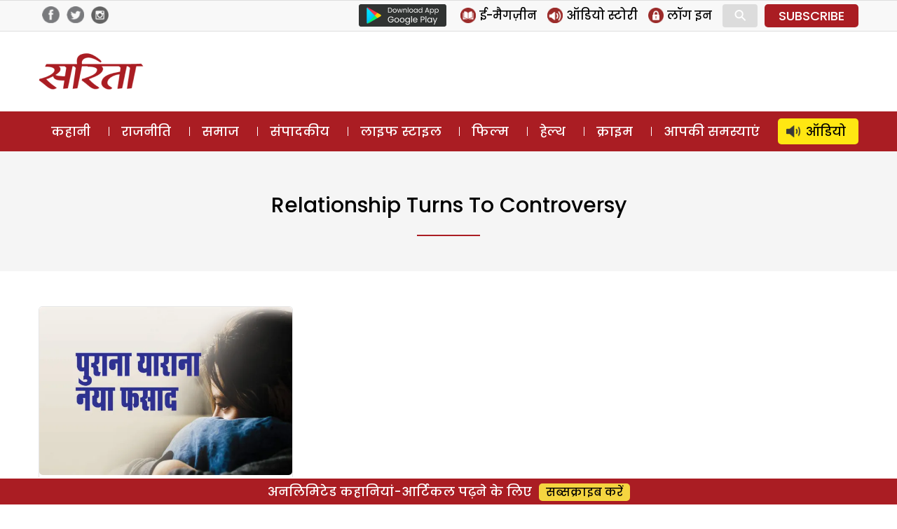

--- FILE ---
content_type: text/html; charset=UTF-8
request_url: https://www.sarita.in/tag/relationship-turns-to-controversy
body_size: 13020
content:
<!DOCTYPE html>
<html lang="en-US" class="no-js">
<head>
	<meta charset="UTF-8">
	<meta name="viewport" content="width=device-width">
	<link rel="profile" href="https://gmpg.org/xfn/11">
	<link rel="pingback" href="https://www.sarita.in/xmlrpc.php">
	<!--[if lt IE 9]>
	<script src="https://www.sarita.in/wp-content/themes/delhipress/js/html5.js?ver=3.7.0"></script>
	<![endif]-->

<meta property="fb:app_id" content="1748602402101117"/>
<!-- meta property="fb:pages" content="289372321113360" / -->      
<!-- meta http-equiv="refresh" content="15" -->       
<script>(function(html){html.className = html.className.replace(/\bno-js\b/,'js')})(document.documentElement);</script>
<meta name='robots' content='index, follow, max-image-preview:large, max-snippet:-1, max-video-preview:-1' />

	<!-- This site is optimized with the Yoast SEO plugin v21.3 - https://yoast.com/wordpress/plugins/seo/ -->
	<title>relationship turns to controversy - Sarita Magazine</title>
	<link rel="canonical" href="https://www.sarita.in/tag/relationship-turns-to-controversy" />
	<meta property="og:locale" content="en_US" />
	<meta property="og:type" content="article" />
	<meta property="og:title" content="relationship turns to controversy - Sarita Magazine" />
	<meta property="og:url" content="https://www.sarita.in/tag/relationship-turns-to-controversy" />
	<meta property="og:site_name" content="Sarita Magazine" />
	<meta name="twitter:card" content="summary_large_image" />
	<meta name="twitter:site" content="@SaritaMagazine" />
	<script type="application/ld+json" class="yoast-schema-graph">{"@context":"https://schema.org","@graph":[{"@type":"CollectionPage","@id":"https://www.sarita.in/tag/relationship-turns-to-controversy","url":"https://www.sarita.in/tag/relationship-turns-to-controversy","name":"relationship turns to controversy - Sarita Magazine","isPartOf":{"@id":"https://www.sarita.in/#website"},"primaryImageOfPage":{"@id":"https://www.sarita.in/tag/relationship-turns-to-controversy#primaryimage"},"image":{"@id":"https://www.sarita.in/tag/relationship-turns-to-controversy#primaryimage"},"thumbnailUrl":"https://i0.wp.com/www.sarita.in/wp-content/uploads/2018/12/fassad.jpg?fit=1024%2C680&ssl=1","breadcrumb":{"@id":"https://www.sarita.in/tag/relationship-turns-to-controversy#breadcrumb"},"inLanguage":"en-US"},{"@type":"ImageObject","inLanguage":"en-US","@id":"https://www.sarita.in/tag/relationship-turns-to-controversy#primaryimage","url":"https://i0.wp.com/www.sarita.in/wp-content/uploads/2018/12/fassad.jpg?fit=1024%2C680&ssl=1","contentUrl":"https://i0.wp.com/www.sarita.in/wp-content/uploads/2018/12/fassad.jpg?fit=1024%2C680&ssl=1","width":1024,"height":680,"caption":"relationship turns to controversy"},{"@type":"BreadcrumbList","@id":"https://www.sarita.in/tag/relationship-turns-to-controversy#breadcrumb","itemListElement":[{"@type":"ListItem","position":1,"name":"Home","item":"https://www.sarita.in/"},{"@type":"ListItem","position":2,"name":"relationship turns to controversy"}]},{"@type":"WebSite","@id":"https://www.sarita.in/#website","url":"https://www.sarita.in/","name":"Sarita Magazine","description":"Online Hindi Magazine","potentialAction":[{"@type":"SearchAction","target":{"@type":"EntryPoint","urlTemplate":"https://www.sarita.in/?s={search_term_string}"},"query-input":"required name=search_term_string"}],"inLanguage":"en-US"}]}</script>
	<!-- / Yoast SEO plugin. -->


<link rel='dns-prefetch' href='//stats.wp.com' />
<link rel='dns-prefetch' href='//i0.wp.com' />
<link rel='dns-prefetch' href='//c0.wp.com' />
<link rel="alternate" type="application/rss+xml" title="Sarita Magazine &raquo; Feed" href="https://www.sarita.in/feed" />
<link rel="alternate" type="application/rss+xml" title="Sarita Magazine &raquo; Comments Feed" href="https://www.sarita.in/comments/feed" />
<link rel="alternate" type="application/rss+xml" title="Sarita Magazine &raquo; relationship turns to controversy Tag Feed" href="https://www.sarita.in/tag/relationship-turns-to-controversy/feed" />
<link rel="alternate" type="application/rss+xml" title="Sarita Magazine &raquo; Stories Feed" href="https://www.sarita.in/web-stories/feed/"><script>
window._wpemojiSettings = {"baseUrl":"https:\/\/s.w.org\/images\/core\/emoji\/14.0.0\/72x72\/","ext":".png","svgUrl":"https:\/\/s.w.org\/images\/core\/emoji\/14.0.0\/svg\/","svgExt":".svg","source":{"concatemoji":"https:\/\/www.sarita.in\/wp-includes\/js\/wp-emoji-release.min.js?ver=6.3.7"}};
/*! This file is auto-generated */
!function(i,n){var o,s,e;function c(e){try{var t={supportTests:e,timestamp:(new Date).valueOf()};sessionStorage.setItem(o,JSON.stringify(t))}catch(e){}}function p(e,t,n){e.clearRect(0,0,e.canvas.width,e.canvas.height),e.fillText(t,0,0);var t=new Uint32Array(e.getImageData(0,0,e.canvas.width,e.canvas.height).data),r=(e.clearRect(0,0,e.canvas.width,e.canvas.height),e.fillText(n,0,0),new Uint32Array(e.getImageData(0,0,e.canvas.width,e.canvas.height).data));return t.every(function(e,t){return e===r[t]})}function u(e,t,n){switch(t){case"flag":return n(e,"\ud83c\udff3\ufe0f\u200d\u26a7\ufe0f","\ud83c\udff3\ufe0f\u200b\u26a7\ufe0f")?!1:!n(e,"\ud83c\uddfa\ud83c\uddf3","\ud83c\uddfa\u200b\ud83c\uddf3")&&!n(e,"\ud83c\udff4\udb40\udc67\udb40\udc62\udb40\udc65\udb40\udc6e\udb40\udc67\udb40\udc7f","\ud83c\udff4\u200b\udb40\udc67\u200b\udb40\udc62\u200b\udb40\udc65\u200b\udb40\udc6e\u200b\udb40\udc67\u200b\udb40\udc7f");case"emoji":return!n(e,"\ud83e\udef1\ud83c\udffb\u200d\ud83e\udef2\ud83c\udfff","\ud83e\udef1\ud83c\udffb\u200b\ud83e\udef2\ud83c\udfff")}return!1}function f(e,t,n){var r="undefined"!=typeof WorkerGlobalScope&&self instanceof WorkerGlobalScope?new OffscreenCanvas(300,150):i.createElement("canvas"),a=r.getContext("2d",{willReadFrequently:!0}),o=(a.textBaseline="top",a.font="600 32px Arial",{});return e.forEach(function(e){o[e]=t(a,e,n)}),o}function t(e){var t=i.createElement("script");t.src=e,t.defer=!0,i.head.appendChild(t)}"undefined"!=typeof Promise&&(o="wpEmojiSettingsSupports",s=["flag","emoji"],n.supports={everything:!0,everythingExceptFlag:!0},e=new Promise(function(e){i.addEventListener("DOMContentLoaded",e,{once:!0})}),new Promise(function(t){var n=function(){try{var e=JSON.parse(sessionStorage.getItem(o));if("object"==typeof e&&"number"==typeof e.timestamp&&(new Date).valueOf()<e.timestamp+604800&&"object"==typeof e.supportTests)return e.supportTests}catch(e){}return null}();if(!n){if("undefined"!=typeof Worker&&"undefined"!=typeof OffscreenCanvas&&"undefined"!=typeof URL&&URL.createObjectURL&&"undefined"!=typeof Blob)try{var e="postMessage("+f.toString()+"("+[JSON.stringify(s),u.toString(),p.toString()].join(",")+"));",r=new Blob([e],{type:"text/javascript"}),a=new Worker(URL.createObjectURL(r),{name:"wpTestEmojiSupports"});return void(a.onmessage=function(e){c(n=e.data),a.terminate(),t(n)})}catch(e){}c(n=f(s,u,p))}t(n)}).then(function(e){for(var t in e)n.supports[t]=e[t],n.supports.everything=n.supports.everything&&n.supports[t],"flag"!==t&&(n.supports.everythingExceptFlag=n.supports.everythingExceptFlag&&n.supports[t]);n.supports.everythingExceptFlag=n.supports.everythingExceptFlag&&!n.supports.flag,n.DOMReady=!1,n.readyCallback=function(){n.DOMReady=!0}}).then(function(){return e}).then(function(){var e;n.supports.everything||(n.readyCallback(),(e=n.source||{}).concatemoji?t(e.concatemoji):e.wpemoji&&e.twemoji&&(t(e.twemoji),t(e.wpemoji)))}))}((window,document),window._wpemojiSettings);
</script>
<style>
img.wp-smiley,
img.emoji {
	display: inline !important;
	border: none !important;
	box-shadow: none !important;
	height: 1em !important;
	width: 1em !important;
	margin: 0 0.07em !important;
	vertical-align: -0.1em !important;
	background: none !important;
	padding: 0 !important;
}
</style>
	<link rel='stylesheet' id='all-css-5453489617af4521de1f294862818cc0' href='https://www.sarita.in/_jb_static/??/wp-content/themes/delhipress/style.css,/wp-content/plugins/jetpack/css/jetpack.css?m=1748375287&cb=1' type='text/css' media='all' />
<style id='classic-theme-styles-inline-css'>
/*! This file is auto-generated */
.wp-block-button__link{color:#fff;background-color:#32373c;border-radius:9999px;box-shadow:none;text-decoration:none;padding:calc(.667em + 2px) calc(1.333em + 2px);font-size:1.125em}.wp-block-file__button{background:#32373c;color:#fff;text-decoration:none}
</style>
<style id='global-styles-inline-css'>
body{--wp--preset--color--black: #000000;--wp--preset--color--cyan-bluish-gray: #abb8c3;--wp--preset--color--white: #fff;--wp--preset--color--pale-pink: #f78da7;--wp--preset--color--vivid-red: #cf2e2e;--wp--preset--color--luminous-vivid-orange: #ff6900;--wp--preset--color--luminous-vivid-amber: #fcb900;--wp--preset--color--light-green-cyan: #7bdcb5;--wp--preset--color--vivid-green-cyan: #00d084;--wp--preset--color--pale-cyan-blue: #8ed1fc;--wp--preset--color--vivid-cyan-blue: #0693e3;--wp--preset--color--vivid-purple: #9b51e0;--wp--preset--color--dark-gray: #111;--wp--preset--color--light-gray: #f1f1f1;--wp--preset--color--yellow: #f4ca16;--wp--preset--color--dark-brown: #352712;--wp--preset--color--medium-pink: #e53b51;--wp--preset--color--light-pink: #ffe5d1;--wp--preset--color--dark-purple: #2e2256;--wp--preset--color--purple: #674970;--wp--preset--color--blue-gray: #22313f;--wp--preset--color--bright-blue: #55c3dc;--wp--preset--color--light-blue: #e9f2f9;--wp--preset--gradient--vivid-cyan-blue-to-vivid-purple: linear-gradient(135deg,rgba(6,147,227,1) 0%,rgb(155,81,224) 100%);--wp--preset--gradient--light-green-cyan-to-vivid-green-cyan: linear-gradient(135deg,rgb(122,220,180) 0%,rgb(0,208,130) 100%);--wp--preset--gradient--luminous-vivid-amber-to-luminous-vivid-orange: linear-gradient(135deg,rgba(252,185,0,1) 0%,rgba(255,105,0,1) 100%);--wp--preset--gradient--luminous-vivid-orange-to-vivid-red: linear-gradient(135deg,rgba(255,105,0,1) 0%,rgb(207,46,46) 100%);--wp--preset--gradient--very-light-gray-to-cyan-bluish-gray: linear-gradient(135deg,rgb(238,238,238) 0%,rgb(169,184,195) 100%);--wp--preset--gradient--cool-to-warm-spectrum: linear-gradient(135deg,rgb(74,234,220) 0%,rgb(151,120,209) 20%,rgb(207,42,186) 40%,rgb(238,44,130) 60%,rgb(251,105,98) 80%,rgb(254,248,76) 100%);--wp--preset--gradient--blush-light-purple: linear-gradient(135deg,rgb(255,206,236) 0%,rgb(152,150,240) 100%);--wp--preset--gradient--blush-bordeaux: linear-gradient(135deg,rgb(254,205,165) 0%,rgb(254,45,45) 50%,rgb(107,0,62) 100%);--wp--preset--gradient--luminous-dusk: linear-gradient(135deg,rgb(255,203,112) 0%,rgb(199,81,192) 50%,rgb(65,88,208) 100%);--wp--preset--gradient--pale-ocean: linear-gradient(135deg,rgb(255,245,203) 0%,rgb(182,227,212) 50%,rgb(51,167,181) 100%);--wp--preset--gradient--electric-grass: linear-gradient(135deg,rgb(202,248,128) 0%,rgb(113,206,126) 100%);--wp--preset--gradient--midnight: linear-gradient(135deg,rgb(2,3,129) 0%,rgb(40,116,252) 100%);--wp--preset--font-size--small: 13px;--wp--preset--font-size--medium: 20px;--wp--preset--font-size--large: 36px;--wp--preset--font-size--x-large: 42px;--wp--preset--spacing--20: 0.44rem;--wp--preset--spacing--30: 0.67rem;--wp--preset--spacing--40: 1rem;--wp--preset--spacing--50: 1.5rem;--wp--preset--spacing--60: 2.25rem;--wp--preset--spacing--70: 3.38rem;--wp--preset--spacing--80: 5.06rem;--wp--preset--shadow--natural: 6px 6px 9px rgba(0, 0, 0, 0.2);--wp--preset--shadow--deep: 12px 12px 50px rgba(0, 0, 0, 0.4);--wp--preset--shadow--sharp: 6px 6px 0px rgba(0, 0, 0, 0.2);--wp--preset--shadow--outlined: 6px 6px 0px -3px rgba(255, 255, 255, 1), 6px 6px rgba(0, 0, 0, 1);--wp--preset--shadow--crisp: 6px 6px 0px rgba(0, 0, 0, 1);}:where(.is-layout-flex){gap: 0.5em;}:where(.is-layout-grid){gap: 0.5em;}body .is-layout-flow > .alignleft{float: left;margin-inline-start: 0;margin-inline-end: 2em;}body .is-layout-flow > .alignright{float: right;margin-inline-start: 2em;margin-inline-end: 0;}body .is-layout-flow > .aligncenter{margin-left: auto !important;margin-right: auto !important;}body .is-layout-constrained > .alignleft{float: left;margin-inline-start: 0;margin-inline-end: 2em;}body .is-layout-constrained > .alignright{float: right;margin-inline-start: 2em;margin-inline-end: 0;}body .is-layout-constrained > .aligncenter{margin-left: auto !important;margin-right: auto !important;}body .is-layout-constrained > :where(:not(.alignleft):not(.alignright):not(.alignfull)){max-width: var(--wp--style--global--content-size);margin-left: auto !important;margin-right: auto !important;}body .is-layout-constrained > .alignwide{max-width: var(--wp--style--global--wide-size);}body .is-layout-flex{display: flex;}body .is-layout-flex{flex-wrap: wrap;align-items: center;}body .is-layout-flex > *{margin: 0;}body .is-layout-grid{display: grid;}body .is-layout-grid > *{margin: 0;}:where(.wp-block-columns.is-layout-flex){gap: 2em;}:where(.wp-block-columns.is-layout-grid){gap: 2em;}:where(.wp-block-post-template.is-layout-flex){gap: 1.25em;}:where(.wp-block-post-template.is-layout-grid){gap: 1.25em;}.has-black-color{color: var(--wp--preset--color--black) !important;}.has-cyan-bluish-gray-color{color: var(--wp--preset--color--cyan-bluish-gray) !important;}.has-white-color{color: var(--wp--preset--color--white) !important;}.has-pale-pink-color{color: var(--wp--preset--color--pale-pink) !important;}.has-vivid-red-color{color: var(--wp--preset--color--vivid-red) !important;}.has-luminous-vivid-orange-color{color: var(--wp--preset--color--luminous-vivid-orange) !important;}.has-luminous-vivid-amber-color{color: var(--wp--preset--color--luminous-vivid-amber) !important;}.has-light-green-cyan-color{color: var(--wp--preset--color--light-green-cyan) !important;}.has-vivid-green-cyan-color{color: var(--wp--preset--color--vivid-green-cyan) !important;}.has-pale-cyan-blue-color{color: var(--wp--preset--color--pale-cyan-blue) !important;}.has-vivid-cyan-blue-color{color: var(--wp--preset--color--vivid-cyan-blue) !important;}.has-vivid-purple-color{color: var(--wp--preset--color--vivid-purple) !important;}.has-black-background-color{background-color: var(--wp--preset--color--black) !important;}.has-cyan-bluish-gray-background-color{background-color: var(--wp--preset--color--cyan-bluish-gray) !important;}.has-white-background-color{background-color: var(--wp--preset--color--white) !important;}.has-pale-pink-background-color{background-color: var(--wp--preset--color--pale-pink) !important;}.has-vivid-red-background-color{background-color: var(--wp--preset--color--vivid-red) !important;}.has-luminous-vivid-orange-background-color{background-color: var(--wp--preset--color--luminous-vivid-orange) !important;}.has-luminous-vivid-amber-background-color{background-color: var(--wp--preset--color--luminous-vivid-amber) !important;}.has-light-green-cyan-background-color{background-color: var(--wp--preset--color--light-green-cyan) !important;}.has-vivid-green-cyan-background-color{background-color: var(--wp--preset--color--vivid-green-cyan) !important;}.has-pale-cyan-blue-background-color{background-color: var(--wp--preset--color--pale-cyan-blue) !important;}.has-vivid-cyan-blue-background-color{background-color: var(--wp--preset--color--vivid-cyan-blue) !important;}.has-vivid-purple-background-color{background-color: var(--wp--preset--color--vivid-purple) !important;}.has-black-border-color{border-color: var(--wp--preset--color--black) !important;}.has-cyan-bluish-gray-border-color{border-color: var(--wp--preset--color--cyan-bluish-gray) !important;}.has-white-border-color{border-color: var(--wp--preset--color--white) !important;}.has-pale-pink-border-color{border-color: var(--wp--preset--color--pale-pink) !important;}.has-vivid-red-border-color{border-color: var(--wp--preset--color--vivid-red) !important;}.has-luminous-vivid-orange-border-color{border-color: var(--wp--preset--color--luminous-vivid-orange) !important;}.has-luminous-vivid-amber-border-color{border-color: var(--wp--preset--color--luminous-vivid-amber) !important;}.has-light-green-cyan-border-color{border-color: var(--wp--preset--color--light-green-cyan) !important;}.has-vivid-green-cyan-border-color{border-color: var(--wp--preset--color--vivid-green-cyan) !important;}.has-pale-cyan-blue-border-color{border-color: var(--wp--preset--color--pale-cyan-blue) !important;}.has-vivid-cyan-blue-border-color{border-color: var(--wp--preset--color--vivid-cyan-blue) !important;}.has-vivid-purple-border-color{border-color: var(--wp--preset--color--vivid-purple) !important;}.has-vivid-cyan-blue-to-vivid-purple-gradient-background{background: var(--wp--preset--gradient--vivid-cyan-blue-to-vivid-purple) !important;}.has-light-green-cyan-to-vivid-green-cyan-gradient-background{background: var(--wp--preset--gradient--light-green-cyan-to-vivid-green-cyan) !important;}.has-luminous-vivid-amber-to-luminous-vivid-orange-gradient-background{background: var(--wp--preset--gradient--luminous-vivid-amber-to-luminous-vivid-orange) !important;}.has-luminous-vivid-orange-to-vivid-red-gradient-background{background: var(--wp--preset--gradient--luminous-vivid-orange-to-vivid-red) !important;}.has-very-light-gray-to-cyan-bluish-gray-gradient-background{background: var(--wp--preset--gradient--very-light-gray-to-cyan-bluish-gray) !important;}.has-cool-to-warm-spectrum-gradient-background{background: var(--wp--preset--gradient--cool-to-warm-spectrum) !important;}.has-blush-light-purple-gradient-background{background: var(--wp--preset--gradient--blush-light-purple) !important;}.has-blush-bordeaux-gradient-background{background: var(--wp--preset--gradient--blush-bordeaux) !important;}.has-luminous-dusk-gradient-background{background: var(--wp--preset--gradient--luminous-dusk) !important;}.has-pale-ocean-gradient-background{background: var(--wp--preset--gradient--pale-ocean) !important;}.has-electric-grass-gradient-background{background: var(--wp--preset--gradient--electric-grass) !important;}.has-midnight-gradient-background{background: var(--wp--preset--gradient--midnight) !important;}.has-small-font-size{font-size: var(--wp--preset--font-size--small) !important;}.has-medium-font-size{font-size: var(--wp--preset--font-size--medium) !important;}.has-large-font-size{font-size: var(--wp--preset--font-size--large) !important;}.has-x-large-font-size{font-size: var(--wp--preset--font-size--x-large) !important;}
.wp-block-navigation a:where(:not(.wp-element-button)){color: inherit;}
:where(.wp-block-post-template.is-layout-flex){gap: 1.25em;}:where(.wp-block-post-template.is-layout-grid){gap: 1.25em;}
:where(.wp-block-columns.is-layout-flex){gap: 2em;}:where(.wp-block-columns.is-layout-grid){gap: 2em;}
.wp-block-pullquote{font-size: 1.5em;line-height: 1.6;}
</style>
<!--[if lt IE 9]>
<link rel='stylesheet' id='delhipress-ie-css' href='https://www.sarita.in/wp-content/themes/delhipress/css/ie.css?ver=20241109' media='all' />
<![endif]-->
<!--[if lt IE 8]>
<link rel='stylesheet' id='delhipress-ie7-css' href='https://www.sarita.in/wp-content/themes/delhipress/css/ie7.css?ver=20241109' media='all' />
<![endif]-->
<script src='https://www.sarita.in/wp-includes/js/jquery/jquery.min.js?ver=3.7.0' id='jquery-core-js'></script>
<script type='text/javascript' src='https://www.sarita.in/wp-includes/js/jquery/jquery-migrate.min.js?m=1693324139'></script>
<link rel="EditURI" type="application/rsd+xml" title="RSD" href="https://www.sarita.in/xmlrpc.php?rsd" />
<meta name="generator" content="WordPress 6.3.7" />

<!-- This site is using AdRotate v5.15.3 to display their advertisements - https://ajdg.solutions/ -->
<!-- AdRotate CSS -->
<style type="text/css" media="screen">
	.g { margin:0px; padding:0px; overflow:hidden; line-height:1; zoom:1; }
	.g img { height:auto; }
	.g-col { position:relative; float:left; }
	.g-col:first-child { margin-left: 0; }
	.g-col:last-child { margin-right: 0; }
	.g-1 { width:100%; max-width:300px; height:100%; max-height:250px; margin: 0 auto; }
	@media only screen and (max-width: 480px) {
		.g-col, .g-dyn, .g-single { width:100%; margin-left:0; margin-right:0; }
	}
</style>
<!-- /AdRotate CSS -->

	<style>img#wpstats{display:none}</style>
		<meta name="keywords" content="Boyfriend, crime story, girlfriend, hindi crime story, metoo, real, real crime story, relationship, relationship turns to controversy" />
<style>.recentcomments a{display:inline !important;padding:0 !important;margin:0 !important;}</style><link rel="icon" href="https://i0.wp.com/www.sarita.in/wp-content/uploads/2017/08/sarita_favicon.jpg?fit=32%2C32&#038;ssl=1" sizes="32x32" />
<link rel="icon" href="https://i0.wp.com/www.sarita.in/wp-content/uploads/2017/08/sarita_favicon.jpg?fit=32%2C32&#038;ssl=1" sizes="192x192" />
<link rel="apple-touch-icon" href="https://i0.wp.com/www.sarita.in/wp-content/uploads/2017/08/sarita_favicon.jpg?fit=32%2C32&#038;ssl=1" />
<meta name="msapplication-TileImage" content="https://i0.wp.com/www.sarita.in/wp-content/uploads/2017/08/sarita_favicon.jpg?fit=32%2C32&#038;ssl=1" />


<link rel="preload" href="https://securepubads.g.doubleclick.net/tag/js/gpt.js" as="script">
<script async src="https://securepubads.g.doubleclick.net/tag/js/gpt.js"></script>
<!-- Facebook Pixel Code -->
<script>
  !function(f,b,e,v,n,t,s)
  {if(f.fbq)return;n=f.fbq=function(){n.callMethod?
  n.callMethod.apply(n,arguments):n.queue.push(arguments)};
  if(!f._fbq)f._fbq=n;n.push=n;n.loaded=!0;n.version='2.0';
  n.queue=[];t=b.createElement(e);t.async=!0;
  t.src=v;s=b.getElementsByTagName(e)[0];
  s.parentNode.insertBefore(t,s)}(window, document,'script',
  'https://connect.facebook.net/en_US/fbevents.js');
  fbq('init', '1873335539562033');
  fbq('track', 'PageView');
</script>
<noscript><img height="1" width="1" style="display:none"
  src="https://www.facebook.com/tr?id=1873335539562033&ev=PageView&noscript=1"
/></noscript>
<!-- End Facebook Pixel Code -->

<!-- Google Tag Manager -->
<script>(function(w,d,s,l,i){w[l]=w[l]||[];w[l].push({'gtm.start':
new Date().getTime(),event:'gtm.js'});var f=d.getElementsByTagName(s)[0],
j=d.createElement(s),dl=l!='dataLayer'?'&l='+l:'';j.async=true;j.src=
'https://www.googletagmanager.com/gtm.js?id='+i+dl;f.parentNode.insertBefore(j,f);
})(window,document,'script','dataLayer','GTM-MSGVM93');</script>
<!-- End Google Tag Manager -->

<script>
  (function(i,s,o,g,r,a,m){i['GoogleAnalyticsObject']=r;i[r]=i[r]||function(){
  (i[r].q=i[r].q||[]).push(arguments)},i[r].l=1*new Date();a=s.createElement(o),
  m=s.getElementsByTagName(o)[0];a.async=1;a.src=g;m.parentNode.insertBefore(a,m)
  })(window,document,'script','https://www.google-analytics.com/analytics.js?ver=100522','ga');

  ga('create', 'UA-42054078-1', 'auto');
  ga('create', 'UA-138685887-1', 'auto', 'dpGroup');
    
  ga('send', 'pageview');
  ga('dpGroup.send', 'pageview');

</script>

</head>

<body class="archive tag tag-relationship-turns-to-controversy tag-17590 wp-embed-responsive">

    
    



<!-- header data-spy="affix" -->
<header>

<div class="head-top">
    <div class="container clear-block">
    <div class="float-left">    
            <div class="header-social-icons">
    <div class="follow-facebook">
        <a target="_blank" href="https://www.facebook.com/SaritaMagazine"><img src="https://www.sarita.in/wp-content/themes/delhipress/images/facebook-home-top.png" alt="Facebook" /></a></div>
    <div class="follow-twitter">
            <a target="_blank" href="https://twitter.com/SaritaMagazine"><img src="https://www.sarita.in/wp-content/themes/delhipress/images/twitter-home-top.png" alt="Twitter" /></a></div>
    <div class="follow-insta">
            <a target="_blank" href="https://www.instagram.com/sarita_magazine/"><img src="https://www.sarita.in/wp-content/themes/delhipress/images/insta-home-top.png" alt="Instagram" /></a>
    </div>                
    </div>
    </div>

    <div class="float-right social-search">

        <div class="google-play is_desktop"><a href="https://play.google.com/store/apps/details?id=com.delhipress.sarita.android" target="_blank"><img src="https://www.sarita.in/wp-content/themes/delhipress/images/google-play.png" /></a></div>    
        <div class="slinks">
            
            <ul class="is_desktop">                      
                <li><a href="https://www.sarita.in/e-magazines"><img alt="E Magazines" src="https://www.sarita.in/wp-content/themes/delhipress/images/subscribe/emag.png" /> <span>ई-मैगज़ीन</span></a></li><li><a href="https://www.sarita.in/audio-stories"><img alt="Audio Stories" src="https://www.sarita.in/wp-content/themes/delhipress/images/subscribe/audio.png" /> <span>ऑडियो स्टोरी</span></a></li>
        <li><a onclick="show_modal('GuestLogin'); hide_modal('whyRegister');" href="JavaScript:void(0);"><img alt="Login" src="https://www.sarita.in/wp-content/themes/delhipress/images/subscribe/login.png" /> <span>लॉग इन</span></a></li>                        
                </ul>
        <div class="search-container">
            <form action="https://www.sarita.in/search" method="get">
              <input class="search expandright" id="searchright" type="search" name="q" placeholder="Search">
              <label class="button searchbutton" for="searchright"><div class="mglass">&#9906;</div></label>
            </form>
        </div>
    <div class="subscribe is_desktop"><a href="https://www.sarita.in/subscribe" target="_blank">SUBSCRIBE</a></div>        </div>
    </div>
    </div>
</div> <!-- /.row -->

<div class="masthead clear-block">
    <div id="mob-header" class="container clear-block" >
        <div id="menu-toggle">
            <div id="hamburger">
                <span></span>
                <span></span>
                <span></span>
            </div>
            <div id="cross" class="menuCrossUp">
                <span></span>
                <span></span>
            </div>
        </div>
        <div class="logo is_close">
        <a href="https://www.sarita.in">        
            <img class="is_desktop" alt="Sarita" src="https://www.sarita.in/wp-content/themes/delhipress/images/logo.png" />
            <img class="is_mobile" alt="Sarita" src="https://www.sarita.in/wp-content/themes/delhipress/images/logo-mobile.png" />
        </a>
        </div>
        
        <span id="show-search" class="is_mobile is_close"><div class="mglass">⚲</div></span>
        
                <div class="ad-top is_desktop"><div id='gpt-passback-361812'><script>window.googletag = window.googletag || {cmd: []};googletag.cmd.push(function() {googletag.defineSlot('/5828064/sa_hp_desk_lb_1_728_90', [728, 90], 'gpt-passback-361812').addService(googletag.pubads());googletag.enableServices();googletag.display('gpt-passback-361812');});</script></div>        </div>
            
        <div class="slinks is_mobile is_close"><div class="subscribe"><a href="https://www.sarita.in/subscribe" target="_blank">सब्सक्राइब</a></div></div>            
         <div class="search-box is_close">
            <div class="menu-search">
            <form action="https://www.sarita.in/search" method="get">
              <input class="search-input" id="searchmenu" type="search" name="q" placeholder="Search">
              <button class="btn-search" type="submit">Search</button>
            </form>
        </div>
        </div>   
    </div>
    
        
    
    <div class="ads ads-lb ads-lb-1 clear-block is_mobile">
            <div><a href="https://play.google.com/store/apps/details?id=com.delhipress.sarita.android&utm_source=banner&utm_medium=web_banner&utm_campaign=app_install_banner" target="_blank"><img alt="Download App" src="https://www.sarita.in/wp-content/uploads/2022/12/download-sarita-app.jpg" /></a></div>
        </div>

  
    
        
  
    
<div class="is_mobile fixed-menu">   

    <div class="menu">
                <div class="icon audio ">                                        
                    <a href="https://www.sarita.in/audio-stories" class="link"></a>                    
                </div>
                <div class="title"><a href="https://www.sarita.in/audio-stories" class="link">ऑडियो</a></div>
    </div>                
    <div class="menu">
                <div class="icon story ">                                        
                    <a href="https://www.sarita.in/story" class="link"></a>                    
                </div>
                <div class="title"><a href="https://www.sarita.in/story" class="link">कहानी</a></div>
    </div>                
    <div class="menu">
                <div class="icon crime ">                                        
                    <a href="https://www.sarita.in/crime" class="link"></a>                    
                </div>
                <div class="title"><a href="https://www.sarita.in/crime" class="link">क्राइम</a></div>
    </div>                
    <div class="menu">
                <div class="icon readers ">                                        
                    <a href="https://www.sarita.in/reader-problems" class="link"></a>                    
                </div>
                <div class="title"><a href="https://www.sarita.in/reader-problems" class="link">आपकी समस्याएं</a></div>
    </div>                
    <div class="menu">
                <div class="icon politics ">                                        
                    <a href="https://www.sarita.in/politics" class="link"></a>                    
                </div>
                <div class="title"><a href="https://www.sarita.in/politics" class="link">राजनीति</a></div>
    </div>                
    <div class="menu">
                <div class="icon society ">                                        
                    <a href="https://www.sarita.in/society" class="link"></a>                    
                </div>
                <div class="title"><a href="https://www.sarita.in/society" class="link">समाज</a></div>
    </div>                
    <div class="menu">
                <div class="icon editorial ">                                        
                    <a href="https://www.sarita.in/editorial" class="link"></a>                    
                </div>
                <div class="title"><a href="https://www.sarita.in/editorial" class="link">संपादकीय</a></div>
    </div>                
    <div class="menu">
                <div class="icon lifestyle ">                                        
                    <a href="https://www.sarita.in/lifestyle" class="link"></a>                    
                </div>
                <div class="title"><a href="https://www.sarita.in/lifestyle" class="link">लाइफ स्टाइल</a></div>
    </div>                
    <div class="menu">
                <div class="icon bollywood ">                                        
                    <a href="https://www.sarita.in/bollywood" class="link"></a>                    
                </div>
                <div class="title"><a href="https://www.sarita.in/bollywood" class="link">फिल्म</a></div>
    </div>                
    <div class="menu">
                <div class="icon health ">                                        
                    <a href="https://www.sarita.in/health-tips" class="link"></a>                    
                </div>
                <div class="title"><a href="https://www.sarita.in/health-tips" class="link">हेल्थ</a></div>
    </div>                
    <div class="menu">
                <div class="icon emag ">                                        
                    <a href="https://www.sarita.in/e-magazines" class="link"></a>                    
                </div>
                <div class="title"><a href="https://www.sarita.in/e-magazines" class="link">ई-मैगज़ीन</a></div>
    </div>                
        
   
</div>
      
    </div> <!-- /.masthead -->

<div id="main-menu" class="clear-block" data-spy="affix" data-offset-top="156">
<div class="container">
<ul class="menu"><li class="menu-item-57"><a href="https://www.sarita.in/story" title="कहानी">कहानी</a></li><li class="menu-item-1"><a href="https://www.sarita.in/politics" title="राजनीति">राजनीति</a></li><li class="menu-item-3603"><a href="https://www.sarita.in/society" title="समाज">समाज</a></li><li class="menu-item-54"><a href="https://www.sarita.in/editorial" title="संपादकीय">संपादकीय</a></li><li class="menu-item-10"><a href="https://www.sarita.in/lifestyle" title="लाइफ स्टाइल">लाइफ स्टाइल</a></li><li class="menu-item-5"><a href="https://www.sarita.in/bollywood" title="फिल्म">फिल्म</a></li><li class="menu-item-124"><a href="https://www.sarita.in/health-tips" title="हेल्थ">हेल्थ</a></li><li class="menu-item-3604"><a href="https://www.sarita.in/crime" title="क्राइम">क्राइम</a></li><li class="menu-item-10448"><a href="https://www.sarita.in/reader-problems" title="आपकी समस्याएं">आपकी समस्याएं</a></li><li class="menu-item-33771"><a href="https://www.sarita.in/audio-stories" title="ऑडियो">ऑडियो</a></li></ul> 

</div>
</div>
<!-- hamburger start-->



<div id="menu" class="is_mobile">
		<ul>
        <li class="menu-item subscriptions"><a href="https://www.sarita.in/subscribe" target="_blank">सब्सक्राइब करें</a></li>
        <li class="menu-item login">
        <a onclick="show_modal('GuestLogin'); hide_modal('whyRegister');" href="JavaScript:void(0);"><div class="icon login"></div><div class="text">लॉग इन</div></a>                                
        </li>        
        </ul>
	<nav id="site-navigation" class="main-navigation" role="navigation">

    	<ul class="menu"><li class="menu-item-57"><a href="https://www.sarita.in/story" title="कहानी"><div class="icons"></div><div class="text">कहानी</div></a></li><li class="menu-item-5"><a href="https://www.sarita.in/bollywood" title="फिल्म"><div class="icons"></div><div class="text">फिल्म</div></a></li><li class="menu-item-3604"><a href="https://www.sarita.in/crime" title="क्राइम"><div class="icons"></div><div class="text">क्राइम</div></a></li><li class="menu-item-3603"><a href="https://www.sarita.in/society" title="समाज"><div class="icons"></div><div class="text">समाज</div></a></li><li class="menu-item-10448"><a href="https://www.sarita.in/reader-problems" title="आपकी समस्याएं"><div class="icons"></div><div class="text">आपकी समस्याएं</div></a></li><li class="menu-item-124"><a href="https://www.sarita.in/health-tips" title="हेल्थ"><div class="icons"></div><div class="text">हेल्थ</div></a></li><li class="menu-item-10"><a href="https://www.sarita.in/lifestyle" title="लाइफ स्टाइल"><div class="icons"></div><div class="text">लाइफ स्टाइल</div></a></li><li class="menu-item-1"><a href="https://www.sarita.in/politics" title="राजनीति"><div class="icons"></div><div class="text">राजनीति</div></a></li><li class="menu-item-33814"><a href="https://www.sarita.in/e-magazines" title="ई-मैगज़ीन"><div class="icons"></div><div class="text">ई-मैगज़ीन</div></a></li><li class="menu-item-54"><a href="https://www.sarita.in/editorial" title="संपादकीय"><div class="icons"></div><div class="text">संपादकीय</div></a></li><li class="menu-item-33771"><a href="https://www.sarita.in/audio-stories" title="ऑडियो स्टोरी"><div class="icons"></div><div class="text">ऑडियो स्टोरी</div></a></li><li class="menu-item-page"><a href="https://www.sarita.in/about-us" title="About Us"><div class="text">About Us</div></a></li><li class="menu-item-page"><a href="https://www.sarita.in/terms-and-conditions" title="Terms and Conditions"><div class="text">Terms and Conditions</div></a></li><li class="menu-item-page"><a href="https://www.sarita.in/privacy-policy" title="Privacy Policy"><div class="text">Privacy Policy</div></a></li><li class="menu-item-page"><a href="https://www.sarita.in/copyright-policy" title="Copyright Policy"><div class="text">Copyright Policy</div></a></li><li class="menu-item-page"><a href="https://www.sarita.in/contact-us" title="Contact Us"><div class="text">Contact Us</div></a></li><li class="menu-item-page"><a href="https://www.sarita.in/write-for-us" title="Write for Us"><div class="text">Write for Us</div></a></li></ul>        
	</nav><!-- .main-navigation -->
        
      
</div>
<!-- hamburger end -->     

</header>
<div class="tag-head">
    <div class="container clear-block">
        <h1>relationship turns to controversy</h1>
        <div class="tag-sep"></div>
    </div>
</div>
<div class="category clear-block">
<div id="tags-page-17590" class="container page-container clear-block">

                    
        

<div class="row d-flex-justify feed-container">
        <div class="f-col-4">


<div class="card_sm cards odd card-1 clear-block">

       <div class="image-container">
           <div class="image">
                              <a class="abs-link" href="https://www.sarita.in/society/relationship-turns-to-controversy"></a>
               <div class="img-wrap">
	   <img width="600" height="398" src="https://i0.wp.com/www.sarita.in/wp-content/uploads/2018/12/fassad.jpg?fit=600%2C398&amp;ssl=1" class="attachment-medium size-medium wp-post-image" alt="पुराना याराना नया फसाद : बलात्कार या आपसी सहमति से संबंध" decoding="async" loading="lazy" srcset="https://i0.wp.com/www.sarita.in/wp-content/uploads/2018/12/fassad.jpg?w=1024&amp;ssl=1 1024w, https://i0.wp.com/www.sarita.in/wp-content/uploads/2018/12/fassad.jpg?resize=300%2C199&amp;ssl=1 300w, https://i0.wp.com/www.sarita.in/wp-content/uploads/2018/12/fassad.jpg?resize=600%2C398&amp;ssl=1 600w, https://i0.wp.com/www.sarita.in/wp-content/uploads/2018/12/fassad.jpg?resize=768%2C510&amp;ssl=1 768w, https://i0.wp.com/www.sarita.in/wp-content/uploads/2018/12/fassad.jpg?resize=753%2C500&amp;ssl=1 753w" sizes="(max-width: 600px) 100vw, 600px" />               </div>
               
                              </div>
       </div>
       <div class="content">
       
           
           
            <div class="section-link"><a class="society" href="https://www.sarita.in/society">समाज</a></div>
            
           
       <div class="title"><h2><a href="https://www.sarita.in/society/relationship-turns-to-controversy" >पुराना याराना नया फसाद : बलात्कार या आपसी सहमति से संबंध</a></h2></div>       
              
       </div>
 
        </div>

                     
        </div>
                          
             
                              

    
             
             
<div class="empty clear-block"></div>
    
    <div class="subscribe self-ad1 clear-block">
    <div class="icon icon-thumbs-up"></div>
    <div class="title">सरिता डिजिटल सब्सक्राइब करें</div>    
    <div class="desc">अपनी पसंदीदा कहानियां और सामाजिक मुद्दों से जुड़ी हर जानकारी के लिए सब्सक्राइब करिए</div>    
    
    <div class="subscribe-btn">
        <a class="btn-yellow" onclick="ga('send','event','subscribe','bottom strip', '#');conversion_tracking('sarita', 'footer-strip-new', '#');" href="https://www.sarita.in/subscribe">सब्सक्राइब  करें</a>
    </div>
</div>
        </div>  <!-- / container bdr -->
</div>  <!-- / tag -->
<style>
 #guest-register .submit-form {
    display: block;
	margin-top: 5px;    
  }
  #whyRegister .modal-content .button, #GuestLogin .modal-content .button {
      margin-top: 0;
  }
</style>

<!-- The Modal -->
<div id="whyRegister" class="modal" style="display:none;">
  <!-- Modal content -->
  <div class="modal-content">
    <span id="close-register" onclick="hide_modal('whyRegister');uncheckAll();" href="JavaScript:void(0);" class="close">&times;</span>
    
    <div class="guest-register-block">
        <div class="gift-wrapper">
            <div class="gift-img">
                <img alt="Print Plan" src="https://www.sarita.in/wp-content/themes/delhipress/images/subscribe/plan-print.jpg" loading="lazy" />
            </div>
            <div class="form-head">सबस्क्राइब करें</div>
            <div class="form-subhead">डिजिटल<span id="forprint" style="display:none;"> + प्रिंट</span> एडिशन</div>
        </div>
        <div class="frm-block frm-pad">  
            <div id="register-info" class="text-center red"></div>
            <form id="guest-register" class="guest-register" method="post" action="https://www.sarita.in/wp-admin/admin-ajax.php" accept-charset="utf-8" novalidate="novalidate">
                
                <div class="form-info-text hide-gift"><img alt="Gift Icon" src="https://www.sarita.in/wp-content/themes/delhipress/images/subscribe/icon-gift.png" /> &nbsp; गिफ्ट पाने वाले की डिटेल</div>                
                
                <div class="form-group">
                    <input type="text" name="user_name" class="form-control" value="" placeholder="Full Name">
                    <span class="text-danger"></span>
                </div>
                                
                <div class="form-group">                    
                    <input type="text" id="user_mobile" name="user_mobile" class="form-control" value="" placeholder="Mobile Number">
                    <span class="text-danger"></span>
                </div>
                <div class="form-group">                    
                    <input type="text" id="user_email" name="user_email" class="form-control" value="" placeholder="Email ID">
                    <span class="text-danger"></span>
                </div>
                <div class="user-shipping">
                    <div class="form-group" style="padding-bottom:0;">                    
                    <textarea id="user_shipping" name="user_shipping" class="form-control" value="" placeholder="Shipping Address"></textarea>
                    <span class="text-danger"></span>
                </div>                
                <div class="form-group user-city" style="width:49%; float: left; margin-right: 2%;">                    
                    <input type="text" id="user_city" name="user_city" class="form-control" value="" placeholder="City">
                    <span class="text-danger"></span>
                </div>                                
                <div class="form-group user-pincode" style="width:49%; float: left;">                    
                    <input type="text" id="user_pincode" name="user_pincode" class="form-control" value="" placeholder="Pincode">
                    <span class="text-danger"></span>
                </div>
                <div class="form-group user-state" style="clear:both;">                    
                    <input type="text" id="user_state" name="user_state" class="form-control" value="" placeholder="State">
                    <span class="text-danger"></span>
                </div>
                </div>
                
                <div class="hide-gift">
                    <div class="form-info-text">गिफ्ट देने वाले की डिटेल</div>
                    <div class="form-group">
                    <input type="text" id="gift_name" name="gift_name" class="form-control" value="" placeholder="Name">
                    </div>
                    <div class="form-group">
                    <input type="text" id="gift_email" name="gift_email" class="form-control" value="" placeholder="Email">
                    </div>
                    <div class="form-group">
                    <input type="text" id="gift_msg" name="gift_msg" class="form-control" value="" placeholder="Message">
                    </div>
                </div>
                
                <input type="hidden" name="plan" value="">
                <input type="hidden" name="action" value="guest_register">
                <input type="hidden" name="redirect_to" value="https://www.sarita.in/tag/relationship-turns-to-controversy">
                <input type="hidden" id="guest_register_field" name="guest_register_field" value="df63108cf0" /><input type="hidden" name="_wp_http_referer" value="/tag/relationship-turns-to-controversy" />                
                <!-- div class="text-center send-otp">
                    <input type="button" value="Send OTP" onclick="send_otp('no', 'register');" class="button">
                </div>
                
                <div class="loading-button"></div>
                
                <div class="form-group verify-otp">
                    <input type="text" id="user_otp" name="user_otp" class="form-control" value="" placeholder="Enter OTP" autocomplete="off">
                    <a id="resend-otp" onclick="send_otp('yes', 'register');" href="JavaScript:void(0);">Resend OTP</a>
                    <span class="text-danger"></span>
                </div --> 
                
                <div class="text-center submit-form">
                    <input id="gift-now" type="submit" name="login" value="गिफ्ट करें" class="button">
                </div>                                                                                            
                
            </form>                                      
        </div>
        
        <div class="text-center" style="font-size:16px; margin-top:10px;">पहले से रजिस्टर्ड? <strong><a id="btnGuestLogin" onclick="show_modal('GuestLogin'); hide_modal('whyRegister');" href="JavaScript:void(0);" style="font-size:16px;color: var(--navbar);">यहां लॉगिन करें.</a></strong></div>
         
        
    </div><!-- /.body-text -->     
  </div>

</div>


<div id="GuestLogin" class="modal" style="display:none;">
  <!-- Modal content -->
  <div class="modal-content">
    <span id="close-guest" onclick="hide_modal('GuestLogin');" href="JavaScript:void(0);" class="close">&times;</span>
    
    <div class="guest-login-block">
        <div class="form-head">लॉग इन करें</div>
        <div class="form-subhead">डिजिटल एडिशन</div>      
        <div class="frm-block frm-pad">  
            <div id="login-info" class="text-center red"></div>
            <form id="guest-login" class="guest-login" method="post" action="https://www.sarita.in/wp-admin/admin-ajax.php" accept-charset="utf-8" novalidate="novalidate">
                
                <div class="form-group">                    
                    <input id="user_login" type="text" name="user_login" class="form-control" value="" placeholder="Email ID / Mobile Number">
                    <span class="text-danger user_login"></span>
                </div>                    
                
                <input type="hidden" name="plan" value="">
                <input type="hidden" name="action" value="guest_login">
                <input type="hidden" name="redirect_to" value="https://www.sarita.in/tag/relationship-turns-to-controversy">
                <input type="hidden" id="guest_login_field" name="guest_login_field" value="c82edc446b" /><input type="hidden" name="_wp_http_referer" value="/tag/relationship-turns-to-controversy" />                
                <div class="text-center send-otp">
                    <input type="button" value="Send OTP" onclick="send_otp('no', 'login');" class="button">
                </div>
                
                <div class="loading-button"></div>
                
                <div class="form-group verify-otp">
                    <input type="text" id="user_otp" name="user_otp" class="form-control" value="" placeholder="Enter OTP" autocomplete="off">
                    <a id="resend-otp" onclick="send_otp('yes', 'login');" href="JavaScript:void(0);">Resend OTP</a>
                    <span class="text-danger"></span>
                </div> 
                
                <div class="text-center submit-form">
                    <input type="submit" name="login" value="Login" class="button">
                </div>
                
            </form>                                      
        </div>
        
        <div class="text-center" style="font-size:16px; margin-top:10px;">एक्सेस नहीं है? <strong><a id="btnGuestLogin" class="red" onclick="hide_modal('GuestLogin'); show_modal('whyRegister');" href="JavaScript:void(0);" style="font-size:16px;color: var(--navbar);">यहां रजिस्टर करें.</a></strong></div>
        
    </div><!-- /.body-text -->     
  </div>

</div>



<footer class="bstrip-pad">
<div class="mastbottom">
	<div class="container clear-block">
<div class="logo"><a href="https://www.sarita.in"><img alt="Sarita Magazine" src="https://www.sarita.in/wp-content/themes/delhipress/images/logo.png" loading="lazy" /></a></div>

<div class="footer-links clear-block">
<div class="cols"><ul class="ul-1">
                            <li class="parent">Our Categories</li>
                            <li><a href="https://www.sarita.in/story">कहानी</a></li>
                            <li><a href="https://www.sarita.in/politics">राजनीति</a></li>
                            <li><a href="https://www.sarita.in/society">समाज</a></li>
                            <li><a href="https://www.sarita.in/editorial">संपादकीय</a></li>                            
					</ul>                       
</div>	 <!-- /. cols -->

<div class="cols"><ul class="ul-1">
                            <li class="parent">&nbsp;</li>
                            <li><a href="https://www.sarita.in/lifestyle">लाइफ स्टाइल</a></li>
                            <li><a href="https://www.sarita.in/bollywood">फिल्म</a></li>
                            <li><a href="https://www.sarita.in/health-tips">हेल्थ</a></li>

                            <li><a href="https://www.sarita.in/crime">क्राइम</a></li>
                            <li><a href="https://www.sarita.in/reader-problems">आपकी समस्याएं</a></li>
                            
                            </ul>                           
</div>	 <!-- /. cols -->

<div class="cols websites col-4">
    <ul class="ul-13">
    						<li class="parent">Group Websites</li>
    						<li><a href="https://www.grihshobha.in" target="_blank">Grihshobha.in</a></li>
    						<li><a href="https://www.champak.in" target="_blank">Champak.in</a></li>
                            <li><a href="https://www.caravanmagazine.in" target="_blank">Caravanmagazine.in</a></li>
                            <li><a href="https://www.sarassalil.in" target="_blank">Sarassalil.in</a></li>
                            <li><a href="https://www.motoringworld.in" target="_blank">Motoringworld.in</a></li>
                         </ul>
    </div>	 <!-- /. cols websites col-4 -->

<div class="cols websites col-5"> 
      <ul class="ul-1">
                            <li class="parent">Other Links</li>                            
                            <li><a href="https://www.sarita.in/about-us">About Us</a></li>
				            <li><a href="https://www.sarita.in/write-for-us">Write for us</a></li>                                        
                            <li><a href="https://www.sarita.in/contact-us">Contact Us</a></li>
							<li><a href="https://www.sarita.in/copyright-policy">Copyright Policy</a></li>
							<li><a href="https://www.sarita.in/privacy-policy">Privacy Policy</a></li>
							<li><a href="https://www.sarita.in/terms-and-conditions">Terms & Conditions</a></li>
                                                        <li><a href="https://www.sarita.in/dispatch-delivery">Dispatch & Delivery</a></li>
			</ul>
                           
                         
    </div>	 <!-- /. cols websites col-5 -->
</div> <!-- /.footer-links clear-block -->
	</div>
</div> <!-- /.masthead -->
</footer>
</div>
</div>

<div id='bottom-strip' class='bottom-strip fixed'>अनलिमिटेड कहानियां-आर्टिकल पढ़ने के लिए<span class='txt-yellow'><a class='btn-yellow' onclick="ga('send','event','subscribe','bottom strip', 'https://www.sarita.in/tag/relationship-turns-to-controversy');conversion_tracking('sarita', 'footer-strip-new', 'https://www.sarita.in/tag/relationship-turns-to-controversy');" href='https://www.sarita.in/subscribe'>सब्सक्राइब करें</a></span></div>

<link rel="preconnect" href="https://fonts.googleapis.com">
<link rel="preconnect" href="https://fonts.gstatic.com" crossorigin>
<link href="https://fonts.googleapis.com/css2?family=Biryani:wght@600&family=Poppins:wght@500&display=swap" rel="stylesheet">


<script type="text/javascript" src="https://ajax.aspnetcdn.com/ajax/jquery.validate/1.11.0/jquery.validate.min.js?ver=080126" defer></script>		

    

 

<script>
function setCookie(cname, cvalue, exdays) {
    var d = new Date();
    d.setTime(d.getTime() + (exdays*24*60*60*1000));
    var expires = "expires="+d.toUTCString();
    document.cookie = cname + "=" + cvalue + "; " + expires + "; path=/";
}

function showCookie(){
    document.write(document.cookie);
}
function getCookie(cname) {
    var name = cname + "=";
    var ca = document.cookie.split(';');
    for(var i=0; i<ca.length; i++) {
        var c = ca[i];
        while (c.charAt(0)==' ') c = c.substring(1);
        if (c.indexOf(name) == 0) return c.substring(name.length,c.length);
    }
    return "";
}

function isEmpty(obj) {
    for(var key in obj) {
        if(obj.hasOwnProperty(key))
            return false;
    }
    return true;
}

function conversion_tracking(source, medium, campaign){
    var sa_source = getCookie("sa_source");    
    
        if( !isEmpty(source) && (isEmpty(sa_source) || sa_source==='sarita' || sa_source === source) ){            
            setCookie('sa_source', source, 7);
            setCookie('sa_medium', medium, 7);
            setCookie('sa_campaign', campaign, 7);
        }        
}
function popup(val){
    //setCookie('apopup', val, 1);
    //$.cookie('apopup', val, { expires: null, path: '/' });
    document.cookie = "apopup=" + val + ";expires=null; path=/";
}

    </script>
<script id='adrotate-groups-js-extra'>
var impression_object = {"ajax_url":"https:\/\/www.sarita.in\/wp-admin\/admin-ajax.php"};
</script>
<script id='adrotate-clicker-js-extra'>
var click_object = {"ajax_url":"https:\/\/www.sarita.in\/wp-admin\/admin-ajax.php"};
</script>
<script id='delhipress-script-js-extra'>
var screenReaderText = {"expand":"<span class=\"screen-reader-text\">expand child menu<\/span>","collapse":"<span class=\"screen-reader-text\">collapse child menu<\/span>"};
</script>
<script id='my_loadmore-js-extra'>
var misha_loadmore_params = {"ajaxurl":"https:\/\/www.sarita.in\/wp-admin\/admin-ajax.php","posts":"{\"tag\":\"relationship-turns-to-controversy\",\"error\":\"\",\"m\":\"\",\"p\":0,\"post_parent\":\"\",\"subpost\":\"\",\"subpost_id\":\"\",\"attachment\":\"\",\"attachment_id\":0,\"name\":\"\",\"pagename\":\"\",\"page_id\":0,\"second\":\"\",\"minute\":\"\",\"hour\":\"\",\"day\":0,\"monthnum\":0,\"year\":0,\"w\":0,\"category_name\":\"\",\"cat\":\"\",\"tag_id\":17590,\"author\":\"\",\"author_name\":\"\",\"feed\":\"\",\"tb\":\"\",\"paged\":0,\"meta_key\":\"\",\"meta_value\":\"\",\"preview\":\"\",\"s\":\"\",\"sentence\":\"\",\"title\":\"\",\"fields\":\"\",\"menu_order\":\"\",\"embed\":\"\",\"category__in\":[],\"category__not_in\":[],\"category__and\":[],\"post__in\":[],\"post__not_in\":[],\"post_name__in\":[],\"tag__in\":[],\"tag__not_in\":[],\"tag__and\":[],\"tag_slug__in\":[\"relationship-turns-to-controversy\"],\"tag_slug__and\":[],\"post_parent__in\":[],\"post_parent__not_in\":[],\"author__in\":[],\"author__not_in\":[],\"search_columns\":[],\"post_type\":[\"post\"],\"ignore_sticky_posts\":false,\"suppress_filters\":false,\"cache_results\":true,\"update_post_term_cache\":true,\"update_menu_item_cache\":false,\"lazy_load_term_meta\":true,\"update_post_meta_cache\":true,\"posts_per_page\":10,\"nopaging\":false,\"comments_per_page\":\"50\",\"no_found_rows\":false,\"order\":\"DESC\"}","current_page":"1","max_page":"1"};
</script>
<script type='text/javascript' src='https://www.sarita.in/_jb_static/??-eJyVzDESgjAQQNHbWBlWHNShYDxLCAssJNm4m4xyexsrG7H/78MzGccxY8yQfJkoKthBONuM4KkXKxssj4KyVZNwSVoteoQ/lPPkVpRvlmcMqDCgnykJqsKioCsl4ymuZmRX1Iz02uXGEl0mjmoCxV0icE8eTcBYfvdh82yHwIKf/z109e3Stqfm2pwPru/qN7K/eug='></script>
<script src='https://stats.wp.com/e-202606.js' id='jetpack-stats-js' data-wp-strategy='defer'></script>
<script id="jetpack-stats-js-after">
_stq = window._stq || [];
_stq.push([ "view", {v:'ext',blog:'155048094',post:'0',tz:'5.5',srv:'www.sarita.in',j:'1:12.6.3'} ]);
_stq.push([ "clickTrackerInit", "155048094", "0" ]);
</script>
<!-- AdRotate JS -->
<script type="text/javascript">
jQuery(document).ready(function(){
if(jQuery.fn.gslider) {
	jQuery('.g-1').gslider({ groupid: 1, speed: 4000 });
}
});
</script>
<!-- /AdRotate JS -->

    
    
    
<!-- reg wall -->
<script src="https://www.sarita.in/wp-content/themes/delhipress/js/custom-modals-min.js?ver=080126" defer></script>
<script src="https://www.sarita.in/wp-content/themes/delhipress/js/register-wall-min.js?ver=080126" defer></script>
<script src="https://checkout.razorpay.com/v1/checkout.js?ver=080126" defer></script>
</body>
</html>

--- FILE ---
content_type: text/html; charset=utf-8
request_url: https://www.google.com/recaptcha/api2/aframe
body_size: 264
content:
<!DOCTYPE HTML><html><head><meta http-equiv="content-type" content="text/html; charset=UTF-8"></head><body><script nonce="uLlP7ZfraZHxDLmudcMwEw">/** Anti-fraud and anti-abuse applications only. See google.com/recaptcha */ try{var clients={'sodar':'https://pagead2.googlesyndication.com/pagead/sodar?'};window.addEventListener("message",function(a){try{if(a.source===window.parent){var b=JSON.parse(a.data);var c=clients[b['id']];if(c){var d=document.createElement('img');d.src=c+b['params']+'&rc='+(localStorage.getItem("rc::a")?sessionStorage.getItem("rc::b"):"");window.document.body.appendChild(d);sessionStorage.setItem("rc::e",parseInt(sessionStorage.getItem("rc::e")||0)+1);localStorage.setItem("rc::h",'1770066672192');}}}catch(b){}});window.parent.postMessage("_grecaptcha_ready", "*");}catch(b){}</script></body></html>